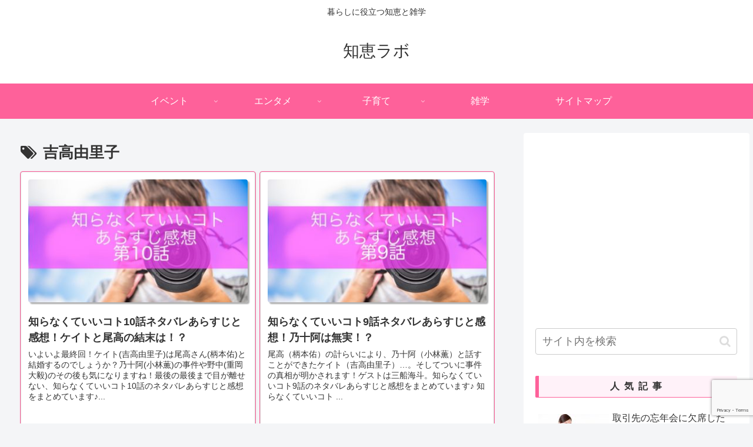

--- FILE ---
content_type: text/html; charset=utf-8
request_url: https://www.google.com/recaptcha/api2/anchor?ar=1&k=6LegPMImAAAAANNGxe0pW1Mbg1F87YU9pviv3133&co=aHR0cHM6Ly9jaGllbGFiby5jb206NDQz&hl=en&v=7gg7H51Q-naNfhmCP3_R47ho&size=invisible&anchor-ms=20000&execute-ms=15000&cb=jtv9g25pmd34
body_size: 48075
content:
<!DOCTYPE HTML><html dir="ltr" lang="en"><head><meta http-equiv="Content-Type" content="text/html; charset=UTF-8">
<meta http-equiv="X-UA-Compatible" content="IE=edge">
<title>reCAPTCHA</title>
<style type="text/css">
/* cyrillic-ext */
@font-face {
  font-family: 'Roboto';
  font-style: normal;
  font-weight: 400;
  font-stretch: 100%;
  src: url(//fonts.gstatic.com/s/roboto/v48/KFO7CnqEu92Fr1ME7kSn66aGLdTylUAMa3GUBHMdazTgWw.woff2) format('woff2');
  unicode-range: U+0460-052F, U+1C80-1C8A, U+20B4, U+2DE0-2DFF, U+A640-A69F, U+FE2E-FE2F;
}
/* cyrillic */
@font-face {
  font-family: 'Roboto';
  font-style: normal;
  font-weight: 400;
  font-stretch: 100%;
  src: url(//fonts.gstatic.com/s/roboto/v48/KFO7CnqEu92Fr1ME7kSn66aGLdTylUAMa3iUBHMdazTgWw.woff2) format('woff2');
  unicode-range: U+0301, U+0400-045F, U+0490-0491, U+04B0-04B1, U+2116;
}
/* greek-ext */
@font-face {
  font-family: 'Roboto';
  font-style: normal;
  font-weight: 400;
  font-stretch: 100%;
  src: url(//fonts.gstatic.com/s/roboto/v48/KFO7CnqEu92Fr1ME7kSn66aGLdTylUAMa3CUBHMdazTgWw.woff2) format('woff2');
  unicode-range: U+1F00-1FFF;
}
/* greek */
@font-face {
  font-family: 'Roboto';
  font-style: normal;
  font-weight: 400;
  font-stretch: 100%;
  src: url(//fonts.gstatic.com/s/roboto/v48/KFO7CnqEu92Fr1ME7kSn66aGLdTylUAMa3-UBHMdazTgWw.woff2) format('woff2');
  unicode-range: U+0370-0377, U+037A-037F, U+0384-038A, U+038C, U+038E-03A1, U+03A3-03FF;
}
/* math */
@font-face {
  font-family: 'Roboto';
  font-style: normal;
  font-weight: 400;
  font-stretch: 100%;
  src: url(//fonts.gstatic.com/s/roboto/v48/KFO7CnqEu92Fr1ME7kSn66aGLdTylUAMawCUBHMdazTgWw.woff2) format('woff2');
  unicode-range: U+0302-0303, U+0305, U+0307-0308, U+0310, U+0312, U+0315, U+031A, U+0326-0327, U+032C, U+032F-0330, U+0332-0333, U+0338, U+033A, U+0346, U+034D, U+0391-03A1, U+03A3-03A9, U+03B1-03C9, U+03D1, U+03D5-03D6, U+03F0-03F1, U+03F4-03F5, U+2016-2017, U+2034-2038, U+203C, U+2040, U+2043, U+2047, U+2050, U+2057, U+205F, U+2070-2071, U+2074-208E, U+2090-209C, U+20D0-20DC, U+20E1, U+20E5-20EF, U+2100-2112, U+2114-2115, U+2117-2121, U+2123-214F, U+2190, U+2192, U+2194-21AE, U+21B0-21E5, U+21F1-21F2, U+21F4-2211, U+2213-2214, U+2216-22FF, U+2308-230B, U+2310, U+2319, U+231C-2321, U+2336-237A, U+237C, U+2395, U+239B-23B7, U+23D0, U+23DC-23E1, U+2474-2475, U+25AF, U+25B3, U+25B7, U+25BD, U+25C1, U+25CA, U+25CC, U+25FB, U+266D-266F, U+27C0-27FF, U+2900-2AFF, U+2B0E-2B11, U+2B30-2B4C, U+2BFE, U+3030, U+FF5B, U+FF5D, U+1D400-1D7FF, U+1EE00-1EEFF;
}
/* symbols */
@font-face {
  font-family: 'Roboto';
  font-style: normal;
  font-weight: 400;
  font-stretch: 100%;
  src: url(//fonts.gstatic.com/s/roboto/v48/KFO7CnqEu92Fr1ME7kSn66aGLdTylUAMaxKUBHMdazTgWw.woff2) format('woff2');
  unicode-range: U+0001-000C, U+000E-001F, U+007F-009F, U+20DD-20E0, U+20E2-20E4, U+2150-218F, U+2190, U+2192, U+2194-2199, U+21AF, U+21E6-21F0, U+21F3, U+2218-2219, U+2299, U+22C4-22C6, U+2300-243F, U+2440-244A, U+2460-24FF, U+25A0-27BF, U+2800-28FF, U+2921-2922, U+2981, U+29BF, U+29EB, U+2B00-2BFF, U+4DC0-4DFF, U+FFF9-FFFB, U+10140-1018E, U+10190-1019C, U+101A0, U+101D0-101FD, U+102E0-102FB, U+10E60-10E7E, U+1D2C0-1D2D3, U+1D2E0-1D37F, U+1F000-1F0FF, U+1F100-1F1AD, U+1F1E6-1F1FF, U+1F30D-1F30F, U+1F315, U+1F31C, U+1F31E, U+1F320-1F32C, U+1F336, U+1F378, U+1F37D, U+1F382, U+1F393-1F39F, U+1F3A7-1F3A8, U+1F3AC-1F3AF, U+1F3C2, U+1F3C4-1F3C6, U+1F3CA-1F3CE, U+1F3D4-1F3E0, U+1F3ED, U+1F3F1-1F3F3, U+1F3F5-1F3F7, U+1F408, U+1F415, U+1F41F, U+1F426, U+1F43F, U+1F441-1F442, U+1F444, U+1F446-1F449, U+1F44C-1F44E, U+1F453, U+1F46A, U+1F47D, U+1F4A3, U+1F4B0, U+1F4B3, U+1F4B9, U+1F4BB, U+1F4BF, U+1F4C8-1F4CB, U+1F4D6, U+1F4DA, U+1F4DF, U+1F4E3-1F4E6, U+1F4EA-1F4ED, U+1F4F7, U+1F4F9-1F4FB, U+1F4FD-1F4FE, U+1F503, U+1F507-1F50B, U+1F50D, U+1F512-1F513, U+1F53E-1F54A, U+1F54F-1F5FA, U+1F610, U+1F650-1F67F, U+1F687, U+1F68D, U+1F691, U+1F694, U+1F698, U+1F6AD, U+1F6B2, U+1F6B9-1F6BA, U+1F6BC, U+1F6C6-1F6CF, U+1F6D3-1F6D7, U+1F6E0-1F6EA, U+1F6F0-1F6F3, U+1F6F7-1F6FC, U+1F700-1F7FF, U+1F800-1F80B, U+1F810-1F847, U+1F850-1F859, U+1F860-1F887, U+1F890-1F8AD, U+1F8B0-1F8BB, U+1F8C0-1F8C1, U+1F900-1F90B, U+1F93B, U+1F946, U+1F984, U+1F996, U+1F9E9, U+1FA00-1FA6F, U+1FA70-1FA7C, U+1FA80-1FA89, U+1FA8F-1FAC6, U+1FACE-1FADC, U+1FADF-1FAE9, U+1FAF0-1FAF8, U+1FB00-1FBFF;
}
/* vietnamese */
@font-face {
  font-family: 'Roboto';
  font-style: normal;
  font-weight: 400;
  font-stretch: 100%;
  src: url(//fonts.gstatic.com/s/roboto/v48/KFO7CnqEu92Fr1ME7kSn66aGLdTylUAMa3OUBHMdazTgWw.woff2) format('woff2');
  unicode-range: U+0102-0103, U+0110-0111, U+0128-0129, U+0168-0169, U+01A0-01A1, U+01AF-01B0, U+0300-0301, U+0303-0304, U+0308-0309, U+0323, U+0329, U+1EA0-1EF9, U+20AB;
}
/* latin-ext */
@font-face {
  font-family: 'Roboto';
  font-style: normal;
  font-weight: 400;
  font-stretch: 100%;
  src: url(//fonts.gstatic.com/s/roboto/v48/KFO7CnqEu92Fr1ME7kSn66aGLdTylUAMa3KUBHMdazTgWw.woff2) format('woff2');
  unicode-range: U+0100-02BA, U+02BD-02C5, U+02C7-02CC, U+02CE-02D7, U+02DD-02FF, U+0304, U+0308, U+0329, U+1D00-1DBF, U+1E00-1E9F, U+1EF2-1EFF, U+2020, U+20A0-20AB, U+20AD-20C0, U+2113, U+2C60-2C7F, U+A720-A7FF;
}
/* latin */
@font-face {
  font-family: 'Roboto';
  font-style: normal;
  font-weight: 400;
  font-stretch: 100%;
  src: url(//fonts.gstatic.com/s/roboto/v48/KFO7CnqEu92Fr1ME7kSn66aGLdTylUAMa3yUBHMdazQ.woff2) format('woff2');
  unicode-range: U+0000-00FF, U+0131, U+0152-0153, U+02BB-02BC, U+02C6, U+02DA, U+02DC, U+0304, U+0308, U+0329, U+2000-206F, U+20AC, U+2122, U+2191, U+2193, U+2212, U+2215, U+FEFF, U+FFFD;
}
/* cyrillic-ext */
@font-face {
  font-family: 'Roboto';
  font-style: normal;
  font-weight: 500;
  font-stretch: 100%;
  src: url(//fonts.gstatic.com/s/roboto/v48/KFO7CnqEu92Fr1ME7kSn66aGLdTylUAMa3GUBHMdazTgWw.woff2) format('woff2');
  unicode-range: U+0460-052F, U+1C80-1C8A, U+20B4, U+2DE0-2DFF, U+A640-A69F, U+FE2E-FE2F;
}
/* cyrillic */
@font-face {
  font-family: 'Roboto';
  font-style: normal;
  font-weight: 500;
  font-stretch: 100%;
  src: url(//fonts.gstatic.com/s/roboto/v48/KFO7CnqEu92Fr1ME7kSn66aGLdTylUAMa3iUBHMdazTgWw.woff2) format('woff2');
  unicode-range: U+0301, U+0400-045F, U+0490-0491, U+04B0-04B1, U+2116;
}
/* greek-ext */
@font-face {
  font-family: 'Roboto';
  font-style: normal;
  font-weight: 500;
  font-stretch: 100%;
  src: url(//fonts.gstatic.com/s/roboto/v48/KFO7CnqEu92Fr1ME7kSn66aGLdTylUAMa3CUBHMdazTgWw.woff2) format('woff2');
  unicode-range: U+1F00-1FFF;
}
/* greek */
@font-face {
  font-family: 'Roboto';
  font-style: normal;
  font-weight: 500;
  font-stretch: 100%;
  src: url(//fonts.gstatic.com/s/roboto/v48/KFO7CnqEu92Fr1ME7kSn66aGLdTylUAMa3-UBHMdazTgWw.woff2) format('woff2');
  unicode-range: U+0370-0377, U+037A-037F, U+0384-038A, U+038C, U+038E-03A1, U+03A3-03FF;
}
/* math */
@font-face {
  font-family: 'Roboto';
  font-style: normal;
  font-weight: 500;
  font-stretch: 100%;
  src: url(//fonts.gstatic.com/s/roboto/v48/KFO7CnqEu92Fr1ME7kSn66aGLdTylUAMawCUBHMdazTgWw.woff2) format('woff2');
  unicode-range: U+0302-0303, U+0305, U+0307-0308, U+0310, U+0312, U+0315, U+031A, U+0326-0327, U+032C, U+032F-0330, U+0332-0333, U+0338, U+033A, U+0346, U+034D, U+0391-03A1, U+03A3-03A9, U+03B1-03C9, U+03D1, U+03D5-03D6, U+03F0-03F1, U+03F4-03F5, U+2016-2017, U+2034-2038, U+203C, U+2040, U+2043, U+2047, U+2050, U+2057, U+205F, U+2070-2071, U+2074-208E, U+2090-209C, U+20D0-20DC, U+20E1, U+20E5-20EF, U+2100-2112, U+2114-2115, U+2117-2121, U+2123-214F, U+2190, U+2192, U+2194-21AE, U+21B0-21E5, U+21F1-21F2, U+21F4-2211, U+2213-2214, U+2216-22FF, U+2308-230B, U+2310, U+2319, U+231C-2321, U+2336-237A, U+237C, U+2395, U+239B-23B7, U+23D0, U+23DC-23E1, U+2474-2475, U+25AF, U+25B3, U+25B7, U+25BD, U+25C1, U+25CA, U+25CC, U+25FB, U+266D-266F, U+27C0-27FF, U+2900-2AFF, U+2B0E-2B11, U+2B30-2B4C, U+2BFE, U+3030, U+FF5B, U+FF5D, U+1D400-1D7FF, U+1EE00-1EEFF;
}
/* symbols */
@font-face {
  font-family: 'Roboto';
  font-style: normal;
  font-weight: 500;
  font-stretch: 100%;
  src: url(//fonts.gstatic.com/s/roboto/v48/KFO7CnqEu92Fr1ME7kSn66aGLdTylUAMaxKUBHMdazTgWw.woff2) format('woff2');
  unicode-range: U+0001-000C, U+000E-001F, U+007F-009F, U+20DD-20E0, U+20E2-20E4, U+2150-218F, U+2190, U+2192, U+2194-2199, U+21AF, U+21E6-21F0, U+21F3, U+2218-2219, U+2299, U+22C4-22C6, U+2300-243F, U+2440-244A, U+2460-24FF, U+25A0-27BF, U+2800-28FF, U+2921-2922, U+2981, U+29BF, U+29EB, U+2B00-2BFF, U+4DC0-4DFF, U+FFF9-FFFB, U+10140-1018E, U+10190-1019C, U+101A0, U+101D0-101FD, U+102E0-102FB, U+10E60-10E7E, U+1D2C0-1D2D3, U+1D2E0-1D37F, U+1F000-1F0FF, U+1F100-1F1AD, U+1F1E6-1F1FF, U+1F30D-1F30F, U+1F315, U+1F31C, U+1F31E, U+1F320-1F32C, U+1F336, U+1F378, U+1F37D, U+1F382, U+1F393-1F39F, U+1F3A7-1F3A8, U+1F3AC-1F3AF, U+1F3C2, U+1F3C4-1F3C6, U+1F3CA-1F3CE, U+1F3D4-1F3E0, U+1F3ED, U+1F3F1-1F3F3, U+1F3F5-1F3F7, U+1F408, U+1F415, U+1F41F, U+1F426, U+1F43F, U+1F441-1F442, U+1F444, U+1F446-1F449, U+1F44C-1F44E, U+1F453, U+1F46A, U+1F47D, U+1F4A3, U+1F4B0, U+1F4B3, U+1F4B9, U+1F4BB, U+1F4BF, U+1F4C8-1F4CB, U+1F4D6, U+1F4DA, U+1F4DF, U+1F4E3-1F4E6, U+1F4EA-1F4ED, U+1F4F7, U+1F4F9-1F4FB, U+1F4FD-1F4FE, U+1F503, U+1F507-1F50B, U+1F50D, U+1F512-1F513, U+1F53E-1F54A, U+1F54F-1F5FA, U+1F610, U+1F650-1F67F, U+1F687, U+1F68D, U+1F691, U+1F694, U+1F698, U+1F6AD, U+1F6B2, U+1F6B9-1F6BA, U+1F6BC, U+1F6C6-1F6CF, U+1F6D3-1F6D7, U+1F6E0-1F6EA, U+1F6F0-1F6F3, U+1F6F7-1F6FC, U+1F700-1F7FF, U+1F800-1F80B, U+1F810-1F847, U+1F850-1F859, U+1F860-1F887, U+1F890-1F8AD, U+1F8B0-1F8BB, U+1F8C0-1F8C1, U+1F900-1F90B, U+1F93B, U+1F946, U+1F984, U+1F996, U+1F9E9, U+1FA00-1FA6F, U+1FA70-1FA7C, U+1FA80-1FA89, U+1FA8F-1FAC6, U+1FACE-1FADC, U+1FADF-1FAE9, U+1FAF0-1FAF8, U+1FB00-1FBFF;
}
/* vietnamese */
@font-face {
  font-family: 'Roboto';
  font-style: normal;
  font-weight: 500;
  font-stretch: 100%;
  src: url(//fonts.gstatic.com/s/roboto/v48/KFO7CnqEu92Fr1ME7kSn66aGLdTylUAMa3OUBHMdazTgWw.woff2) format('woff2');
  unicode-range: U+0102-0103, U+0110-0111, U+0128-0129, U+0168-0169, U+01A0-01A1, U+01AF-01B0, U+0300-0301, U+0303-0304, U+0308-0309, U+0323, U+0329, U+1EA0-1EF9, U+20AB;
}
/* latin-ext */
@font-face {
  font-family: 'Roboto';
  font-style: normal;
  font-weight: 500;
  font-stretch: 100%;
  src: url(//fonts.gstatic.com/s/roboto/v48/KFO7CnqEu92Fr1ME7kSn66aGLdTylUAMa3KUBHMdazTgWw.woff2) format('woff2');
  unicode-range: U+0100-02BA, U+02BD-02C5, U+02C7-02CC, U+02CE-02D7, U+02DD-02FF, U+0304, U+0308, U+0329, U+1D00-1DBF, U+1E00-1E9F, U+1EF2-1EFF, U+2020, U+20A0-20AB, U+20AD-20C0, U+2113, U+2C60-2C7F, U+A720-A7FF;
}
/* latin */
@font-face {
  font-family: 'Roboto';
  font-style: normal;
  font-weight: 500;
  font-stretch: 100%;
  src: url(//fonts.gstatic.com/s/roboto/v48/KFO7CnqEu92Fr1ME7kSn66aGLdTylUAMa3yUBHMdazQ.woff2) format('woff2');
  unicode-range: U+0000-00FF, U+0131, U+0152-0153, U+02BB-02BC, U+02C6, U+02DA, U+02DC, U+0304, U+0308, U+0329, U+2000-206F, U+20AC, U+2122, U+2191, U+2193, U+2212, U+2215, U+FEFF, U+FFFD;
}
/* cyrillic-ext */
@font-face {
  font-family: 'Roboto';
  font-style: normal;
  font-weight: 900;
  font-stretch: 100%;
  src: url(//fonts.gstatic.com/s/roboto/v48/KFO7CnqEu92Fr1ME7kSn66aGLdTylUAMa3GUBHMdazTgWw.woff2) format('woff2');
  unicode-range: U+0460-052F, U+1C80-1C8A, U+20B4, U+2DE0-2DFF, U+A640-A69F, U+FE2E-FE2F;
}
/* cyrillic */
@font-face {
  font-family: 'Roboto';
  font-style: normal;
  font-weight: 900;
  font-stretch: 100%;
  src: url(//fonts.gstatic.com/s/roboto/v48/KFO7CnqEu92Fr1ME7kSn66aGLdTylUAMa3iUBHMdazTgWw.woff2) format('woff2');
  unicode-range: U+0301, U+0400-045F, U+0490-0491, U+04B0-04B1, U+2116;
}
/* greek-ext */
@font-face {
  font-family: 'Roboto';
  font-style: normal;
  font-weight: 900;
  font-stretch: 100%;
  src: url(//fonts.gstatic.com/s/roboto/v48/KFO7CnqEu92Fr1ME7kSn66aGLdTylUAMa3CUBHMdazTgWw.woff2) format('woff2');
  unicode-range: U+1F00-1FFF;
}
/* greek */
@font-face {
  font-family: 'Roboto';
  font-style: normal;
  font-weight: 900;
  font-stretch: 100%;
  src: url(//fonts.gstatic.com/s/roboto/v48/KFO7CnqEu92Fr1ME7kSn66aGLdTylUAMa3-UBHMdazTgWw.woff2) format('woff2');
  unicode-range: U+0370-0377, U+037A-037F, U+0384-038A, U+038C, U+038E-03A1, U+03A3-03FF;
}
/* math */
@font-face {
  font-family: 'Roboto';
  font-style: normal;
  font-weight: 900;
  font-stretch: 100%;
  src: url(//fonts.gstatic.com/s/roboto/v48/KFO7CnqEu92Fr1ME7kSn66aGLdTylUAMawCUBHMdazTgWw.woff2) format('woff2');
  unicode-range: U+0302-0303, U+0305, U+0307-0308, U+0310, U+0312, U+0315, U+031A, U+0326-0327, U+032C, U+032F-0330, U+0332-0333, U+0338, U+033A, U+0346, U+034D, U+0391-03A1, U+03A3-03A9, U+03B1-03C9, U+03D1, U+03D5-03D6, U+03F0-03F1, U+03F4-03F5, U+2016-2017, U+2034-2038, U+203C, U+2040, U+2043, U+2047, U+2050, U+2057, U+205F, U+2070-2071, U+2074-208E, U+2090-209C, U+20D0-20DC, U+20E1, U+20E5-20EF, U+2100-2112, U+2114-2115, U+2117-2121, U+2123-214F, U+2190, U+2192, U+2194-21AE, U+21B0-21E5, U+21F1-21F2, U+21F4-2211, U+2213-2214, U+2216-22FF, U+2308-230B, U+2310, U+2319, U+231C-2321, U+2336-237A, U+237C, U+2395, U+239B-23B7, U+23D0, U+23DC-23E1, U+2474-2475, U+25AF, U+25B3, U+25B7, U+25BD, U+25C1, U+25CA, U+25CC, U+25FB, U+266D-266F, U+27C0-27FF, U+2900-2AFF, U+2B0E-2B11, U+2B30-2B4C, U+2BFE, U+3030, U+FF5B, U+FF5D, U+1D400-1D7FF, U+1EE00-1EEFF;
}
/* symbols */
@font-face {
  font-family: 'Roboto';
  font-style: normal;
  font-weight: 900;
  font-stretch: 100%;
  src: url(//fonts.gstatic.com/s/roboto/v48/KFO7CnqEu92Fr1ME7kSn66aGLdTylUAMaxKUBHMdazTgWw.woff2) format('woff2');
  unicode-range: U+0001-000C, U+000E-001F, U+007F-009F, U+20DD-20E0, U+20E2-20E4, U+2150-218F, U+2190, U+2192, U+2194-2199, U+21AF, U+21E6-21F0, U+21F3, U+2218-2219, U+2299, U+22C4-22C6, U+2300-243F, U+2440-244A, U+2460-24FF, U+25A0-27BF, U+2800-28FF, U+2921-2922, U+2981, U+29BF, U+29EB, U+2B00-2BFF, U+4DC0-4DFF, U+FFF9-FFFB, U+10140-1018E, U+10190-1019C, U+101A0, U+101D0-101FD, U+102E0-102FB, U+10E60-10E7E, U+1D2C0-1D2D3, U+1D2E0-1D37F, U+1F000-1F0FF, U+1F100-1F1AD, U+1F1E6-1F1FF, U+1F30D-1F30F, U+1F315, U+1F31C, U+1F31E, U+1F320-1F32C, U+1F336, U+1F378, U+1F37D, U+1F382, U+1F393-1F39F, U+1F3A7-1F3A8, U+1F3AC-1F3AF, U+1F3C2, U+1F3C4-1F3C6, U+1F3CA-1F3CE, U+1F3D4-1F3E0, U+1F3ED, U+1F3F1-1F3F3, U+1F3F5-1F3F7, U+1F408, U+1F415, U+1F41F, U+1F426, U+1F43F, U+1F441-1F442, U+1F444, U+1F446-1F449, U+1F44C-1F44E, U+1F453, U+1F46A, U+1F47D, U+1F4A3, U+1F4B0, U+1F4B3, U+1F4B9, U+1F4BB, U+1F4BF, U+1F4C8-1F4CB, U+1F4D6, U+1F4DA, U+1F4DF, U+1F4E3-1F4E6, U+1F4EA-1F4ED, U+1F4F7, U+1F4F9-1F4FB, U+1F4FD-1F4FE, U+1F503, U+1F507-1F50B, U+1F50D, U+1F512-1F513, U+1F53E-1F54A, U+1F54F-1F5FA, U+1F610, U+1F650-1F67F, U+1F687, U+1F68D, U+1F691, U+1F694, U+1F698, U+1F6AD, U+1F6B2, U+1F6B9-1F6BA, U+1F6BC, U+1F6C6-1F6CF, U+1F6D3-1F6D7, U+1F6E0-1F6EA, U+1F6F0-1F6F3, U+1F6F7-1F6FC, U+1F700-1F7FF, U+1F800-1F80B, U+1F810-1F847, U+1F850-1F859, U+1F860-1F887, U+1F890-1F8AD, U+1F8B0-1F8BB, U+1F8C0-1F8C1, U+1F900-1F90B, U+1F93B, U+1F946, U+1F984, U+1F996, U+1F9E9, U+1FA00-1FA6F, U+1FA70-1FA7C, U+1FA80-1FA89, U+1FA8F-1FAC6, U+1FACE-1FADC, U+1FADF-1FAE9, U+1FAF0-1FAF8, U+1FB00-1FBFF;
}
/* vietnamese */
@font-face {
  font-family: 'Roboto';
  font-style: normal;
  font-weight: 900;
  font-stretch: 100%;
  src: url(//fonts.gstatic.com/s/roboto/v48/KFO7CnqEu92Fr1ME7kSn66aGLdTylUAMa3OUBHMdazTgWw.woff2) format('woff2');
  unicode-range: U+0102-0103, U+0110-0111, U+0128-0129, U+0168-0169, U+01A0-01A1, U+01AF-01B0, U+0300-0301, U+0303-0304, U+0308-0309, U+0323, U+0329, U+1EA0-1EF9, U+20AB;
}
/* latin-ext */
@font-face {
  font-family: 'Roboto';
  font-style: normal;
  font-weight: 900;
  font-stretch: 100%;
  src: url(//fonts.gstatic.com/s/roboto/v48/KFO7CnqEu92Fr1ME7kSn66aGLdTylUAMa3KUBHMdazTgWw.woff2) format('woff2');
  unicode-range: U+0100-02BA, U+02BD-02C5, U+02C7-02CC, U+02CE-02D7, U+02DD-02FF, U+0304, U+0308, U+0329, U+1D00-1DBF, U+1E00-1E9F, U+1EF2-1EFF, U+2020, U+20A0-20AB, U+20AD-20C0, U+2113, U+2C60-2C7F, U+A720-A7FF;
}
/* latin */
@font-face {
  font-family: 'Roboto';
  font-style: normal;
  font-weight: 900;
  font-stretch: 100%;
  src: url(//fonts.gstatic.com/s/roboto/v48/KFO7CnqEu92Fr1ME7kSn66aGLdTylUAMa3yUBHMdazQ.woff2) format('woff2');
  unicode-range: U+0000-00FF, U+0131, U+0152-0153, U+02BB-02BC, U+02C6, U+02DA, U+02DC, U+0304, U+0308, U+0329, U+2000-206F, U+20AC, U+2122, U+2191, U+2193, U+2212, U+2215, U+FEFF, U+FFFD;
}

</style>
<link rel="stylesheet" type="text/css" href="https://www.gstatic.com/recaptcha/releases/7gg7H51Q-naNfhmCP3_R47ho/styles__ltr.css">
<script nonce="8V_tE2P0YILKiC3EWlly9A" type="text/javascript">window['__recaptcha_api'] = 'https://www.google.com/recaptcha/api2/';</script>
<script type="text/javascript" src="https://www.gstatic.com/recaptcha/releases/7gg7H51Q-naNfhmCP3_R47ho/recaptcha__en.js" nonce="8V_tE2P0YILKiC3EWlly9A">
      
    </script></head>
<body><div id="rc-anchor-alert" class="rc-anchor-alert"></div>
<input type="hidden" id="recaptcha-token" value="[base64]">
<script type="text/javascript" nonce="8V_tE2P0YILKiC3EWlly9A">
      recaptcha.anchor.Main.init("[\x22ainput\x22,[\x22bgdata\x22,\x22\x22,\[base64]/[base64]/UltIKytdPWE6KGE8MjA0OD9SW0grK109YT4+NnwxOTI6KChhJjY0NTEyKT09NTUyOTYmJnErMTxoLmxlbmd0aCYmKGguY2hhckNvZGVBdChxKzEpJjY0NTEyKT09NTYzMjA/[base64]/MjU1OlI/[base64]/[base64]/[base64]/[base64]/[base64]/[base64]/[base64]/[base64]/[base64]/[base64]\x22,\[base64]\\u003d\x22,\x22M3RqD8KUw4XDv8KWwpopw77DocO9UMO8w7tQwqgGfwbDscK1w5gEezNjwq12KRbCkBrCugnCqS1Kw7QsQMKxwq3Dhi5Wwq9VDWDDoRrCmcK/E21tw6ADb8KVwp06asKPw5AcKEPCoUTDmSRjwrnDkcKcw7csw7xjNwvDi8Onw4HDvSgmwpTCnhnDj8OwLkJ2w4N7IcOew7F9O8Ocd8Klf8KLwqnCt8KUwpkQMMK+w487BxfClTwDHk/DoQlEX8KfEMOJODE7w6ZZwpXDoMOTf8Opw5zDo8OaRsOhQsOyRsK1wozDlnDDrCIpWh8Awr/Cl8K/[base64]/[base64]/wp/CvQTDpD7CrMOoeUNEwrQNwpZNd8Kseg7CssOOw77ClSvCp0pZw5nDjknDqQ7CgRVtwqHDr8OowpgGw6kFW8KiKGrCksKAAMOhwrPDgwkQwqTDisKBARQmRMOhBGYNQMOkZXXDl8Kpw4vDrGt/HwoOw7nCusOZw4RIwonDnlrCkBJ/w7zCmDNQwrg1ZiUlXVXCk8K/w5rCv8Kuw7IKDDHCpxtQwolhLMKLc8K1wq3CuhQFUhDCi27Du10Jw6kRw5nDqCtLcntRCsKww4pMw7J4wrIYw5zDhyDCrTDClsKKwq/Dljg/ZsKpwpHDjxkvfMO7w47Dk8KHw6vDokfCkVNUdsO1FcKnB8Kbw4fDn8KzHxl4wprCnMO/[base64]/Cu8OiZyZpZsObUcOBwp5GBUrDnk07MhZZwql7w4YZd8K3ZcO4wq3Djx/CqEVBBELDkArDlMKOK8KLTTcxw7MDXhHCkX5Qw5svw6PDosKsDWDCmGfDvMKvF8K/bcOuw4cZesOZJcO/fXvCux9tGcO6wqfCjQA9w6PDhsO/a8KYXsKYL3dHw6ZpwrxKw4ozFhszTWbChQbCucOGKAk4w7zCv8Oewp7DgU9Xw7gBwpfDpDnDuQckwp/CisO4DsOJFMKNw5p5WMKRwrM4wpXClMKEVEEhdcO8BcK9w43DlicOw6QWwp/[base64]/DuHUIVADDg8Oqw6NUJcKgTxLCocOkTkNAwovCpcKkw7TDkzzDnGxuw6kQWcKFZ8OkbTE4wpHCjSjDosOjBEnDhE9hwobDksKuwqoIDMOfW3PCv8KPbW/Cm0JsdMOAKMKxwp3DscKlTMK4IcOjA3JcwqzCtMK/[base64]/ClQbCgBDCpHNCLcKQOMK0csOqLMOmQMO3w7YnAVhdPT3ChcOxUDrDpsOAw4rDvhLChcOjw6BhYRDDkW/Ct38mwok4VMObWcKwwpF4ShwPdsKRw6RUB8OtbQXDsXrDrD12JwkSXMK/wo9wccKfwoFpwow2w7DCrEgqwqVNY0DDhMO/SsKNMTrDuExQQmnDnVXCqsOaVMO/LzAsYVXCoMK4wpbDv33DhCEpwpjCrCnCq8KTw6/DhsO9F8OGw43DlcKkTik/MsKuwpjDmxNwwrHDiBPDr8KjAA7DsF9jTH06w6vChlLCgsKXwrTDj3xXwq4pwpFdwrU/Nm/DjBbCkcKOw6rCqMKNRMO4H1VEQh7DvMK/JzjDoFMAwqXCr29qw5ARN3J5eAlQwqHCucKkB1YVwqnCjSBPw4wQw4PChcONQXHDosKgwp7DkHbDrSQDw6zCssK2IsK4wr/CmcO6w5Fwwpx9bcOtVMKfecOlwq3CmsKLw53DmknCgxLDkcOsQsKUw6rCtMKbfMOJwo4GGRDCtxbDhmtww7PCljd7w5DDhMKQN8KWW8OWNzrCli7DjcOoPsKKw5J3wo/[base64]/CksK0w5gCwp3ClsKFYzMsHl4VwrHCu2cddAzCpwZvwpHDicOjw5AJNsKOw6REwq8AwrgFFHPCrMKDw6opb8KxwoBxcsKMw6NJwqzCphphJcK8wq/CscO5w74Hw6zDkQTDl1gmK0EjQmHDtsK/[base64]/Di8OZdsOZBsKNwqfCv3o8w7QgwqwQDsKIwodUwrfDtzXDhsKvF1rCuBt0RsOQC1/CnAo/AHpHRsKWwozCocOjw7hTLF3Dg8KeTD8Xw7gfEVzDmnDCjcKxdsKAWsOzYMOlw6vCsyTDi0jCocKiw45rw7R8HsKTwqfChAHDrwzDm3nDvAvDqCfCkADDuAE0QHfDnT8ZRUVYGcKDTxnDucONwpXDjMKYwpRKw6k+w57CvE3Cm10rN8KBIBlvRAXChsKgED/DpMKKwrXCuSwEfHnCnsOqwqZyWcOYwq4hwqQ9P8ONaBUGDcODw6xIG39swrVobMO0w7clwo56UMOLZQnCk8Olw6QEw6rCkMKaVcK0w7ETFMKsRXLCpHjCmR/DmF5jw69YRA1cZTrDmCh1acOxwqYcw5zCq8KFw6/CunMaMMKLQcOhWV1vBcOxw6Ibwq3CqwJxwrAzwqhowpnCmj9EGhR6P8KUwofDkhrCtsK3wqjCrhfCsEXDvE0xwrHDrRoGwp/DigBaacKsNhMMKsKGBsKsPi3DmcKvPMOwwo7DrMKCMz13wopzMEpawqhFw73CgsONw4HDrxjDoMK3w6BYZsO0dm3CkcOncEV/[base64]/w7d5NRlEWhICK8K7bcKqfsKfe8OvXgddwrM8wqDDt8KcJ8OiIcO5wpkVQ8O4wqMOwpjCj8OEwpoOw4cAwqnDh0QeRyzDqcOLd8Kvw6bDocKfLMKba8OFNUDDisK0w6nCvj9RwqbDksKeH8Ovw7w2IsOUw5/CoxMHDU8vw7Mld23Chndiw5jCpsKawrIXwpTDiMO2wp/CnMKMMk3Dl1nCsj3CmsKUw4RbNcKcYsKAwoFfESrCvlLCj34Wwr5+GjbDhcK7w4jDqjB3Bz5hwodEwr1bwoRqI2jDnUjDp3lUwqhnw5Quw41/w7PDh1DDgcKKwpPDlcKpahwXw5bDuzDCq8KnwoXCnQDCm0oua0ZPw5TDsh/DkRdWMMO0YsOyw6VoDcOKw47Cg8K8PsOGKAp/[base64]/a0LCpF7DnMKCw4MNEV8kaH9Hw7V5wpZWwrHDjcKfw4PCvhfCnyZJVsKiw6o4DjbCkcOzwrBgAQdiwrQuXMKiegjCmggYw5/DrknClXAndkEzHHjDiAYxw5fDnMOvLzdcC8KewoJscsK5w4LDu2UXO2kUAcOTQMKow4bDq8OowooLwqrCnAnDoMKTwpoiw4how5oDXl3DulAvw57ClW/DmMKTcMK5woUxw4vCpcKGVcOlY8K8wrF5elPCpCVyPcOrccOpGsK7wpQiLUvCt8OsVsKUw4nDg8KGwpE9fFJ9wpzCkMOcKcOjwqF0O3XDhwHCj8O9fMOsGksbw7jCo8KKw7AkScOxw4ZZc8OJw4xMAsKuw4AaXMKHdW1swoJFw4bChsK6woLCgMK8CcOZwp/Cm2haw6LDllXCucKUS8KUL8OAwrIYC8KwWsKVw7MvacOtw7/[base64]/UcK1QhZnw6LCq8KNAXhGNMOMHH1Ow6/CssKfwplVw6jCvSHDmCbDhsKCPmzCl0wNPTVjLwlowoEnw53CtFvCjcOnw6zCv2szwrPDvRsIw7PCiSAgJATCqWDDscO/w6Qtw5/[base64]/Cqh4EwofCucK+w5/[base64]/[base64]/C8Onwrl4DQ7CrDPDisOlwrFowqMoFsK5LFPDgwMqNMKSfBpUw7bDssOAdcKyeXtWw5dWFVfCq8OwYEbDu29Cwq7ChMK6w68Cw7PDkcKEX8OpQwPDvjTDiMOiw43Cn1xDwpzDmMOHwqTDthYDw7J0w6olR8KcPMKvwp/[base64]/w7VsYEPClWUXwoV+IcKuwoNjFMOZcD/CjEdJwoY4w7bDpztrwpx+fcOFSHnChg3CrVx/CnUDwpVBwpvCmU9Fwphhw6t5fQXCsMOcEMOnw4DCl2gObR5KMz3DuMOMw5jCk8KGw6Z+YMOic01qwprDqiF8w4DDssKpNHPDo8OrwqZEKwPCjhhZw5gywp/ChHosV8KzShJww7gsMsKewogKwqAdaMKaUsOlw45mDA7DhHjCtsKXC8KjF8KMbsK6w5XClMKxw4A/[base64]/CrMKrwog2wo82E8K6wo/Cj8Kewq3ComEzwqvDjsK+ISpCw57CtnloN29hw6XDjGkzLzXCjC7CtkXCu8OOwpHDjkHDk3XDv8KwBG0Nwr3CpMKiw5bDrMOzFsOCwrc/TnrDqSNpw5vDp0FwCMKzc8KofjvCl8OHI8OFfsKFwoxCw7XDogLCt8K3DMOjQcK+wp15JcOYw64AwoDDo8O8Ll4Ma8O9w58nDsO6KWnDp8O5wpN2bcOGw6XChR3CpiQNwp0vwqx2dcKfecKVOxDDqEFsa8KAwrrDkcKAwrPCoMKEw5nDmBLConvDnMK/wrnChMKdw5vChi7Cn8K5S8KeLFjDu8OswqHDmMKew7/CpsOmwpZUZsOJw60kVVMEw7c2wrIoVsO5wqHDlxzDl8K3w4DDjMO2C1kVwpYdwozDr8K0w6cvTMOiMF/DrsOcw6LChsOCw4jCq3/DmSDCmMO6w5HDjMOtwqYHwrFADsKMwrwHwqkPdsOBwpBNA8KYwpoacsK8wqxIw55Gw7fCljzDmBzCl0HCl8OPasKcw5sPw6/DtcO6WMOqPBIxD8K5YxhSWcOEIMONQMOYM8KBwrjDuWXChcKTw4bCsHHDlTVGKR/CjChJw7xQw6Yow53CogjDqDXDnMKNDcO2wohkwqLDrMKVw5bDoXhudcKtI8KDw7jCvcOZBQNpOlvCt1g2wr/DgmNcw5LCr2fClHdzwoZsCGXClMO4wrwBw7nDiG9LB8K9LMKiMsKbayh1EMKhcMOrw4ZNRQLCn0TCqMOYTkl5ZDFYwrxELMK7w7lnw4vCsmhYw4/DsQnDosOMw6fDii/DsUrDpjdxwpTDrRkwZsOQJhjCpgfDrMKKw7QQORduw6w/JMOFcsK8C0YQLF3CvHjCmMKIKMK5NsKTdHLCisKQTcO1c2bCty/CncKYC8ODwr/DlhUhZDk/wrvDv8K+wpHDgsOow4LCmcKSPABow7/CuVzDq8Krw6kcS2LDvsOQcC44wq7DhsO9wpwsw6DCri4Jw64NwqdyN13DlyMJw7zDgcOBAsKlw4tEHw5vHkHDjsKeDHXCicO0Tk53woXDqVx2w5DDmMOma8OXw7nCicKwVXsCOMO2wpoXXsOXZHstIcOOw5bDlMOcwq/Cj8KdNcKQwrB5H8Oswo3CrEnDo8K8XTPDpgcRwr9nwrrCs8O8wpJVeH/DqcO7KhVWHnFgwrrDpmVww73Cj8KDVsKFO2hww6oURsOkw6/[base64]/BVDCpsKIOMOaIWdoEmXDjwtRXzlbw4khZFvDhgwXZCjCtjZpwrFMwplkHcKVPMO2wrPCvMKqZcO7wrVgNhY/OsKIw6LDncKxwoNTw5B8w7DDiMOtGMO/woIAFsK9wq4kwq7Cl8Ocw40fMcK0dsKgW8K9w58Cw5Esw6wGw6HCmXpIw6HCi8KBwqx+E8KjcynDtsKjQATCilDCjsOBwrTDgHYcw6TCmsKGbsOsU8KHwrwOWSB/w5XCg8Kowp4PVhTDlMKJwpXCiG0Hw73Dp8O2XVHDvMOpJDrCrcOfNzjCtlw4wrjCqizDhGVQwr5mZsK8MHpBwp7CosKhwpDDscOQw4XDm3pqE8OTw4vCq8K/Bkxcw7bDrGIJw6nCh0pow7vDlsOUAD3DjTLCgsK5BW9Jw6TCi8O2w7YRwp/Cv8OuwoRzwqnClsKnFQ57fwkNLsK1w63CtG0Uw5pSBlDDhsKsVMO1PcKkfSlRw4TDpyMFw6/Clw3DosK1w5FsTMOwwoJPZsK5MsK1w6ohw7vDpsKacizCjsK+w5PDlsOlwrbCu8ObaTwBw6cTeXPCtMKYwqXCo8O3w4TCmsKrwoHCsS/CmWRhwr/DksKaMTNCShrDhx5xwrjCkMORwpzDlkHDoMKtwopWwpPCrcK9w5QUS8OuwrjDuBnDjBrClVxAV0vCokdiLCMMwrs2eMOEC3wMRAXCjsKfw7lYw41hw7zDsy3Ds2DDlMKZwrTDrcKLwohtIMO0UsOVAXp5VsKSw5HCtX1mL0/[base64]/DhcKOwpRqw71Lwp3DqMKJwpjClsOOF8K5w43DisOywpoUcBDCssOzw73CvcO6BWLDkcO3wobDm8KCDQ3DvCQOwoJ9GcOzwpLDsSwYw6UOfsOAUH8oaHFmwpbDuBM3EcOnVMKeHkIVf0BjF8Oow6/ChMK/X8KuAQBxJ1HDuTpSUG/Cq8K7wqHDuUHCslHDjsOOw77ChSbDmgDCgsOBCMOwHMOcwoDCgcOIFMK8QMO6w7DCsyzCuUfCs0UUw5HCisKqDSVBw6jDrDZuw4cSw6lswoFQUHI9wotWw4VBfw9kU0vDqUTDi8KVdhMvwosfRhXCnkw+VsKHMsOvw5PCugfClsKKwoDCucOtYsOKTADCnApNwq7Dsk/DmcKHw6MLw5rCpsK1BjLCqzQNwozDrShHWwrDocKgw5Zfw6bDnkEdEsK/w7k1wqzDhsKiw7vCqngGw4/Cj8KtwqxpwqFqAsO/w4HClMKqIMOIIsKxwq7CqMKJw7JCw5LCmMKHw5BQJcK3eMOaEsOHw6/DnHbCkcOLIiHDkVDClggQwoLCosKbDcOhwoMzwq0cB3U0wrggDcKtw64SCmkpwpcfwrjDkkDDi8KQEnlCw5jCr2oyJ8OxwoTDkcOawqPCoUfDr8KbRAZuwp/DqENEFsOPwoJEwqvCvcOPw6Nkw5I1wqXCrGxvTzHCsMOCMBlCw5rCpcKyfRl/wrLDrVnCjx8LbBDCqkEjOQvDvmTChiNjB2zCisOAw7nCnxDClmUlLcODw7ALI8Ohwo8vw73CnsO/NxUAwpnCrE/[base64]/JkfDk8OmT8OWw784w6BUwp8ZNjtcwo13w61kVMObOkMdwpTDscOBwq/DncKFXl/DqHTDtXzDhgbCmMOWGsO0K1bCiMO1JMKCwrReLCbDn37DmAXDryIVwrXCrhU1wrvCj8KuwqJBwr5VcwDDqMKYwpx/B0g9WcKewpnDqsOeOMOnFMKfwqQeD8KMw77DlMKSUQNVw7jDsyUWKE5bw4/CjsKWIsOLLz/Csnlew5NkFEXCisO8w7F1JhtbBsK1wowxQMOWHMKWwr1Kw5Z1QCPCjHYCwp/CtsKdFTsBw7YSwocLZ8Okw5XCr3HDj8OgecOvwoTCrEZCLhjDvcOewrrCvUzDhmk/w6dyNXPCsMKbwp4lccOrFMK8Jnddw47DlHQYw6d4UinDicOOIkhVwpN1w6HCucKdw6ZLwrPClMOoY8KOw78CRChzJzt7SMO/E8OswpkkwrRZw650YsKseyh8VyBDw4rCqS7CqcOrVRQkC08tw7HCmAdfPkhjFkLDrgvCuD0IJ0EUwrLCmGPDuBQcYjknCwMCB8Kbw60dRzvCmcO3wqcEwroof8OfWsO3FQVsNMOmwplvwrJQw5/CqMOVa8OiLVHCicOaEMKmwp7CjThmw77Dt2rChW/[base64]/Y8KecsOGwqXDlXfDqcO5w5jCrVQkcMOMPkTCoRxIw4trdEJYwrXCp2d+w4jCo8OUw6IacsKFw7zDpsKWGcOrwprDu8O/wpTChTPDsF52XGzDjsK9BWNYwrvDo8KKwrF/wr7Dn8OUwoHCoXNjZE0rwqM5wrjCgzwmw4wbw6wIw6nDlsO7UsKaLMOawpzCqMK6wq3CrWQ+w7HCj8ORUlgCLMKcPTvDoBTCuijCn8KsU8Kxw5/Ds8OBXU7ChsKhw5wLGsK4w7vDuWHCrcKBFXXDo0TCkkXDln7DiMOmw5xVw6jCvh7DhkUHwp4Zw5xKCcKdZ8Omw55OwqZWwpPCt1LDv01Pw6XCqB3Diw/DoR9bw4PDt8K4wq0ETAfCoU3CucO+w4Ngw4zDhcKXw5PCn0LCkcKXwrDDisK/wq8QLhXDtnrDtlEXIEXDo156w7I9w5HDmVjCvGzCiMKawqLCiyMswrLCn8K+woY/W8O1woVPMG3DnUA6ZMKAw7ATw4/ChMOQwozDn8OCCAPDhMK7wpzCiBTDn8KvIMKgw7fClMKawq7CuhEGMMKfbnQrw79iwrEmwq4DwqlYw4/Cmmg2J8OAwq18w55UCnktwpzCuybCp8KLw63CiTbDusKuw67CrsORF0EXOEhMD0sYO8Oaw5PDm8KWw7FkN0EjGcKPwrsVak7DhWdvSn3DkAd7MFAlwqfDoMKrDi5WwrZpw5t2wqvDkFvDtcOkFXvDp8Onw5Jlw4w5w6I/[base64]/[base64]/DnybCuE4pU8KpY8O+wrk7HTUEPD53Y8KCwpvDkyHDhMKgw4jCsgMEPAguRBdYw6gDw4TCnXh3wpXDlAXCqEzDhcOiBcO0NsKtwqNJUHzDh8K3dU3DkMOCw4PDtxHDtgMZwo/CoW0mw4nDvTzDusO4w5RgwrLDksOQw65uwoUVwrl7w7MuD8KWNsOZNm3DvcK+FX4jZMK/w6Ypw7XDl0vCtgJQw4vCsMOswrRJDcK8NVXDn8OwK8O+Si/[base64]/CkinDuE/DrcObBSoBKcOawrLCvlvCiz3DosK4w63Cu8OEwowRw7F5D23DmADCoSbCoSnDlwHDmMOYOcK7X8OLw53Dr34pQnjCvsKKwr9vw4BifyLDrAc/[base64]/[base64]/CqcOjbcKTesKcWsKCWXZ9w5NIWsOALW7Dp8OlfjzCg2zDrhgKb8OYw54NwptfwqFXw4Rjwox1w4NfM3cpwoBQw4xMS1TDlcKXDcKUR8KjB8KNQ8OfWzvDsBQCwo8TezHDgsOoAiwifMKAYSrCpsO0Y8Ojwp/DgMKfGxbDk8KGXR3Cj8KQwrPCisO0w7RpbcKawq1rJCvCoXfCpxzCoMOjesKeGcOcV0xRwoXDli19w5DCm2pjBcONw6IeXSchwojDjcO/JsK1MjIRcG7DqcKtw5dkw5nDnWjCjn3CpSbDuyZSwofDrsOpw50xIMOtw7/[base64]/OsOswobDrWBbEghuw7xjwofClcKzw7gaE8KAOMKIw6oRw7DCtsOTwoVcb8OScsOvH27CvMKHw5k2w5V3FkhzPcK/wo0cw7Z7wp4RVcKnwo40wpFhKsORA8OCw6Y2wpLCg1nCqMKbw7HDhMOsGBQcesOVRGrClsKOwpEywrLCtMOtBcKIw57CucOQw6MNQMKSwowMSibDixEmfcO5w6fCs8O0w4kZXXHDvgfCjsOfeGrDom0pbsOVe2/DqcOxecOnNcKpwoBBOcOJw7/[base64]/Rzk9TQTCoH1NVcORwokhTzYoRWjCt1/DqMKbw5QUH8Knw6U6VMOsw7bDncKlaMO3wpNMw54twpTCk2/DlyPDicOwf8KcTMKrwpTCp356cmsXwoXCgcOCcsOpwq4eFcOReS7CtMKVw6vCrCLCncKGw4zCgcONPsOwWhVVfcKhMCUrw5JkwoDDjjBQw5N7w4dEUHrDtcKFw5ZbPMKgwrnCvydNUcO5w73Du2bClmkWwoghw40RVMKRcmIuw5/CscOLF1l9w6UAw57DkxBfw4vCkFcZViXDqTBaSMKXw5jDvGNCCMKcWx44CMOJbAsqw7bDk8K9ABnDmcOZwoHDtiUkwqrDksOLw4IVw5rDucO8IcKKKTB4wpnCtCLDpWA1wqvDjjBhwpXDpMKBd1IQJcOnO1FrKXHDuMKLJ8KGwr/[base64]/[base64]/DuUtFwqXCssKvwrBOaDPCj8KOcsK4wqDCi3bCshEJwps3wocbw5BlFkHCi3wpw4LCr8KBaMKxGG3DgcKlwqQtw7rDkCtAwqhZMhTCsU7CuTsmwqsdwrJZwoJ2M3fCrcOkwrBhdA8/S25aPUdVWcKXdl0LwoBKw6XDtsKpwpFtHmx5w6AXODhMwqXDp8OODU3CiHFUOsKgVVpsecOjw7bDqsO/woMtAcKBanAWNMKjWMOrwqgyCcKFY3/[base64]/CmMOdwq9gR8KZTiXDnQHCgcKbVEjCs1zCtBs5fsOTVl8LS0/CksO1w4MMwosTdMO3w4HCtkPDnMKKw7hxwo/CilTDgEwFTBrCqms0VcO+EMOjesKVa8OIC8OMalXDusKgH8OAw5HDj8OhEMKHw7pwKFjCvX3DrRrCicOIw5ttNmnCshbCgxxaw4Ncw5Fzw7JDYkFTwqgpLcOkw79lwoZKRFHCscOKw5vDlcOdwoFBbUbDs08+G8O2GcO/w6sOwpzClsO3DcKEw5fDi3DDhS3CgWnDp3vDhMKgV2HDk0U0G0DCqcK0wqjDucKbwqrCksOzw5XDhRVtfiRTwqXDixdyZ28ANnFnW8OKwoLDmgQGwpvDuS5PwrR7V8OXNMOvwqrCncOTWB/CpcKfNENKwqnCicKUbCsQwpwne8Otw47Dq8KtwoBow59/w7zDhMKkGsOueD82YsKzw6M4wq/CtMKGSsOiwpHDjWvDosKfTcKkacKaw79iw5vDly1bw4zDiMO8w4zDjV/Ci8OKacK0I0dhFQg4dTViw41IXcKMHcOmw5fCrcOaw63DuDTDscKdF3bCig3Cv8OkwrRvETU4w7p/[base64]/[base64]/DucK5wrPCkMOmw7A8wrLCnjouw7pfwqwww5khVjHCt8K9woU/[base64]/I2hLGX/Dg8KoKiR9wq3DqsKeZcOVw6fCnWkXB8KzPMKnw5/Dli0UBW/ClzgRasK7GsOuw6JTLifCi8OlNCxiQhhbaRBjDMOBEW3CgjHDmWUBwoPDlzJcw4lfw6fCoD7DkG1fT2HDrMOcbUzDrWktw63DmwDCh8O9FMKTDRlfw57DlFDCmmlzwrzCrcO3DcOVLMOvwrXDosO/[base64]/[base64]/DncOsw7JnKzIew7sWw6zDqsOwd8K6w4cOw4jDr3fDh8KywoDDhcO9RcOdZMOEw5HDp8K4SMK4NMKnwqTDnh7Dg2nCskpaLifCt8OlwpbCjTLCoMOPwqRkw4fCrwg4w6rDsigFXsKwIGTCqEvCjBDDmDfDiMK/wqwqHsKOQcOZTsKwLcOVw5jCqcKFw68Zw50kw4c7cnvDjjHDkMK3YMO0w78mw4LCo07DvcOOLUUXAMKXLcKifTHCi8OrN2cKDsO1w4NYNBXCn1FzwrhHc8OrYVwRw63DqV/[base64]/[base64]/dsOPw5fCg8KeBTnDkXfDjnnDkSRVdxI4wovDiTDCtMOlw4vCncOJwo5YGsKNwo1mMSpxw6lww7xyw6fDmgs2w5XDiDUpEsKkwrXDt8KVMkrCtMOzdsOPHcKjNh8fbG/CnMKtWcKbwqdrw6XCiyAvwqUow5vCrcK1Y1hiaRoVwrvDnCXCt1rCsU/[base64]/DmlsfY8Kdc2/[base64]/ChCTDly5pY8Kow6/DoHjCo8K4ERvDgAFEwrPCncOuwpdFw6IWYsOiwonDs8OQJXwOTTLClSghwpICwr9EHsKIwpDDosOWw71aw7YvQnk2SV7Cv8KMLQXDmcOoX8KYSjDCgMKMwpXDlMOVNsOqwrIFQQA0wqjDpsOKaV3Cu8Ofw4XCjMOtwrseGsKkXW4tCFNyC8OgdMKmaMOQUwXCqh/DoMK4w6NbYizDicOaw6bDqjZFdMOYwrhLw4lUw70FwonCp3oMYTjDvEnCvcOeZ8Khwp5IwqvCu8O8wo7CjcKOU0NMbEnDpWA7wrvDgScGN8ObGsOyw5jDhcOJwqnDusKcwrkwfcKxwr3CpcKhZcKbw4wKXMKuw7vCt8OoecKKNiXDiR/DhMONwpZfK193JMKIwoPDoMOEwoJPw6N/w4EGwo5jwr0Mw4l0BsKYDwUPwoXCpcKfwrnDv8KqOzwOwpLCnsOyw55iSTjCrsO4wroYdMK7bFd4CMOdIghiwplfEcOWUTQJdsOewoJgHMOrXEzCl10iw49FwofDjcO1w57Cil/CkMKNY8K3wpfCicOqYRXDjMOjwp/Cl0LDrX1Cw6bCkQkSw5hPPiLCg8KDwp3DhUnCknDDgsKQwoFYw6Ifw64HwokFw4DDuxRoU8ONYMO+wr/CjD0rwrl0wosJc8OXw6/CgG/[base64]/w5MawoLDmjNyw6IGKcKmUQFZbATDm8O9QSbCqsOjwrVywot9w6rCpMO/[base64]/[base64]/O0IkXHIMw6HCqzjChhrCi8Kdw5DDsAZNw5tzw7lBLsO2w6/Dg3x/[base64]/bxtwwqNaw5bCq0wZwp8Ow582woYsw50Tw64UwqAqw53DgBbCtRlXw6jDpm5PSTRLXj4fw4FjYUEJCG/CksO2wrzDiVjDtz/[base64]/[base64]/DuhrDt8Kpw4XDhRIhQMO1w5jCncO3OVgaTirCiMOAOS/[base64]/Dsy09wojDuh0oF33CrVTDncOtRhoMw5DDvsKgw6sMw7PDrlrCuULCmVLDhiQncgDCp8Kqw5FldMKFLFkLw4MIw6htwr3DvCVXBMKYw4DCn8KpwqjCuMOmHcKYPcKaGsOUQcO9AMKpw7/Co8OXSMKgOkVPwp3CrcKxNMKtRcOlZz7DtkjCsMOmwovDlMO2NjZPw5XDscOaw7h+w5TCnsOAwqfDh8KGAgnDj1TDtXLDuFrDs8O2M27DoXYFWMO6w7UWMsOMT8Oxw4lNw6rDgQDDnyI3wrfCh8OwwpJUaMKcaGkGJcOnRUXCgB3CncOEUixddsK5SmQlwolPP1/DkXxNO17Dr8KRwqpfcz/DvlTCtxHDlAZiwrRdw7fDqcOfwo/[base64]/VMKiw4PDhMK4w7s4LGIRwr7Cg8OJfFBXRiTCvx8BasO2YsKCO1sJw5fDuCfDg8O5LsObAcK8ZsOkFcKjdMOywrVxwow6fh/DkyYSOHrDryTDoRdSwoAwDiV2Wz8dCAjCtcKzYcORA8Kvw4/DviLCoy3DssOfwqTDgF5Sw6rCkcOAw5QZO8KLccOGwovClW/DszTDh2wQQsKwM1PCvDVZIcKew49Gw7p8b8KYcBIFwonCgidqOiEww53DksKqNjDCj8Ozwr/DlcOBw4YWBVlTw4PCicKUw6RzLcKnw7HDr8K8CcKrw6HCv8K/wo3Ck0srK8K3wptew5oKP8KrwozCh8KjGRfCtMOGfzLChsKeIjHCisK+wqrCtE/[base64]/CgjtJwqPDgGLDm2nClUpww60jw7vDlV13OUjDnEPCpsKvwrVDw5BoAcKew5nDnHHDkcOpwoBVw73DkMOkw7LCvHjDvsKPw7cdFsOZcCzDsMORw6lHMXpVw7tYb8OxwrbDu3TDo8OLwoDCtSzDpcKgUWvDr2nCmBrCuxJPNcKZe8KqVsKJXMKSw6FqVsKVTEF/wqRzGsKdw5bDqDQCOU9PdUUew5DDpMKUw5I7K8OxZQE8fjZ4IcKqK18BGztiGldCwoQqYcKpw6kzw7rClMOTwr8jQBlLHsKgw65iwrjDl8OrW8K4acO+w5DChsK/Pk8ewrvCv8KVA8K0X8Kjwq/CusKaw5srZyk7NMOYXw1sEUQywqHCksOsc0dHYHpTB8K/wowQw6psw4ITwr0hw7DChE86F8ODw6cNXMOawpLDhhUuw57DiW7CgcKfaUTCgcOpRy0Cw4BPw4xaw6BCW8KvUcOqKxvCgcK3DcKcdXcdRMOFwrMxw5x3GsOOQXgawrXCkFAsK8O3Dk/DiFDDgsKjw6vCiWViP8KoRMKyexDDn8OwIBXCmsOLSknClcK4b1zDpcKbCBTCtSbDuQbCnhXDi3/DjTEywrLCg8OgUsOiw4s9wolrwr3CocKBJ2hWITRKwq3DlsOEw7QBwpPCtGLDg0IYRhjDmcKWWgXCpMOODhLCqMK5a17CgmnDlsOpVivCqSTCt8KOwoN7L8OdOGk6w7FNwp7DnsK5w6JRWF8Uw57CvcKYP8Kbw4nDjMOcw7okwpcdIjJ/DjnCn8KqJG7DrcO3wqjCoDnCkjHCtcO2E8Ofw49awrPCsnZzDzsGw6rCjwfDrcKCw4bCoXEmwqYdw4NkbcOJwojDqsKDBsK8wo9nw5R8w4FSSEhnQzvCkFDDumXDqcOhLcKxLAAxw59zHsO8aDZ7w6XDmsKZR0/[base64]/CkMKTUsO7Z8OpwqAgwqgKL8KJd2Y0w57ClBc+w7bDthA7wr/[base64]/w7PCuGTDhcOTwp/CncO+SRclw5HCtMOPwrXDkkMBw6hEQ8KTw6A3KsOowotwwpoDWWFDI1/Dlg5vZUduw45hwqnCpsKpworDgilMwpVOwrgUPUshwrTDucOfYMO8TMKYZsKoSk4ZwrdCw5HDgn/DvzzCv0EuIcOdwoIuFsOPwoQtwqbDpWHDkHlDwqDDhcK0w57CoMO/[base64]/[base64]/[base64]/Ds0Q1dMKWw67DmMK8L8OsZMOAGcKcwrbCuFfDhE/Du8K2LMO6woR4woXCgiNiLxPCvDfCu0FZbVV5worDuVzCrMK4MDnCnMO5WcKaSsKSNUTCkcKCwpTDk8KwXRbCqD/DqzQ5wp7ChsKnw5bDh8KPwqpdHgDCl8Otw6tAEcOPwrzDljfDvsK7woPDi2YtQsO4wqNgP8KAwpPDrXJZGgrCoGk9w7fDhsK6w5IBQTnClBZLw4/CvHA0IUDDvnxqTcOuwr5mD8OFdnRzw5bCkcKVw5zDmcOJw5nDiC/DjsOfwp3Dj3/DlcKmwrDChsKZwrAFHj3DpsOTw7nDqcO4fzQ6LTPDicOHw7BHesOUUcKjw64QVcO6woJpwpjCusOKw4LDgMKBw4jCtXPDlX/Crl/DmMO+UMKWbsOPWcOywpPDrcOsL3/Dt2JpwrkBwrcaw7TChMKSwqdzwo3Cglg2bFA/wqR1w67DjhzCpGt4wqHDui8jKRjDvnRbwozCnSPDhsO3b01jO8OZw6/CrcKbw5JdMcKZw5LCq2jCp2HDnQMKw7hzMEUdw45xwrY8w5s2EsKrayfDlcOMVAnDvVzCtwfDm8KhSz0rw4/ClMOVdSXDnsKEH8KMwoYUN8O3wr82THNjBCo4wqfDpMOwR8KYwrXDmMOsbMKew59BLMOYF3XCoG/DqEbCjMKJwrDDmAoCwpJmFsKFKMKdF8KdPMOIXDPCnMOIwoY8NA/Dox1Hw7jCjzJfw5pFZVxzw7Aww7h3w7DCh8KxVMKqVyg4w7U/NcKVwoDCgsO6WmfCs3pOw7k7w5rCocO8H37DocKyb0TDgMKkwrnDtsOGw7DCrsKza8OKKkHDoMKSF8KOwrIkGwbDh8OFw4goeMKvw5rDkABNGcO7IcKDw6LCpMKzDnzCtMKWGcO5w7fDvlbDgx/Dn8O7TggEw7nCq8OZRGdIw5lNwo16G8OcwqcVF8Klwp/CsCzCj1BgBMKcw5rDsBJnw4rDvSl9w74Qw40Dw6g6G2rDnwLCvHXDlcOSVsOBH8Kgw4fCtMKvwr8swo7DrsK8JMKNw4Zbw5F3TigwLRo7wq/CssKPA0PDncKfS8KyK8KZBG3Cm8OewoPCrUQxci/DoMK7W8OPwpE/HzbDt108wrrDvRHDsXnDgMONEsKTYl3Chg3Ck0LClsOYw7bCosKUwpvDun5qwofDgMK4e8OMw4RXXMKLRMK1w78HPcKdwrpiZsKBw73CsQEqPRLCr8OtMz1Dw5UKw6/Cn8KUYMK1wqBewrHCocOwKlE/JcKhVcOewo/Cv3nCnMKqw7HDocKsFMOwwpzChMK0FDPDvMKDCsONwrkyCRIkKcOQw5ZbAsOPwpHDvQTCkMKMWCTDlmrDhsK8UcKmw7TDjMKxw4wCw6Ffw6Nuw7Irwp7Do3UWw7bDmMO1R3p5w6oawq9fwpwWw6MNH8KkwpLCswJ+HMOLCsOEw5fDq8K3KRLCvQXDkw\\u003d\\u003d\x22],null,[\x22conf\x22,null,\x226LegPMImAAAAANNGxe0pW1Mbg1F87YU9pviv3133\x22,0,null,null,null,1,[21,125,63,73,95,87,41,43,42,83,102,105,109,121],[-1442069,119],0,null,null,null,null,0,null,0,null,700,1,null,0,\[base64]/tzcYADoGZWF6dTZkEg4Iiv2INxgAOgVNZklJNBoZCAMSFR0U8JfjNw7/vqUGGcSdCRmc4owCGQ\\u003d\\u003d\x22,0,0,null,null,1,null,0,0],\x22https://chielabo.com:443\x22,null,[3,1,1],null,null,null,1,3600,[\x22https://www.google.com/intl/en/policies/privacy/\x22,\x22https://www.google.com/intl/en/policies/terms/\x22],\x22qw98Z7QisdvU+OtYpPZRgLgBOnTafzFoNoLpDbXgs3U\\u003d\x22,1,0,null,1,1765909586046,0,0,[216,167,39,55,124],null,[57,159,64],\x22RC-B2EomNpi1yULMg\x22,null,null,null,null,null,\x220dAFcWeA4_GCqpJSivpVBelxSJxYRXlu-RhpCbhXdBUxDDH3j2v-YKUqq57iOV2fnyMgEDvmEz5tplPkzvM2HZkKDFpQIyYuLyjA\x22,1765992386159]");
    </script></body></html>

--- FILE ---
content_type: text/html; charset=utf-8
request_url: https://www.google.com/recaptcha/api2/aframe
body_size: -250
content:
<!DOCTYPE HTML><html><head><meta http-equiv="content-type" content="text/html; charset=UTF-8"></head><body><script nonce="2MgrhEVx6cohNa9RuYc77Q">/** Anti-fraud and anti-abuse applications only. See google.com/recaptcha */ try{var clients={'sodar':'https://pagead2.googlesyndication.com/pagead/sodar?'};window.addEventListener("message",function(a){try{if(a.source===window.parent){var b=JSON.parse(a.data);var c=clients[b['id']];if(c){var d=document.createElement('img');d.src=c+b['params']+'&rc='+(localStorage.getItem("rc::a")?sessionStorage.getItem("rc::b"):"");window.document.body.appendChild(d);sessionStorage.setItem("rc::e",parseInt(sessionStorage.getItem("rc::e")||0)+1);localStorage.setItem("rc::h",'1765905987607');}}}catch(b){}});window.parent.postMessage("_grecaptcha_ready", "*");}catch(b){}</script></body></html>